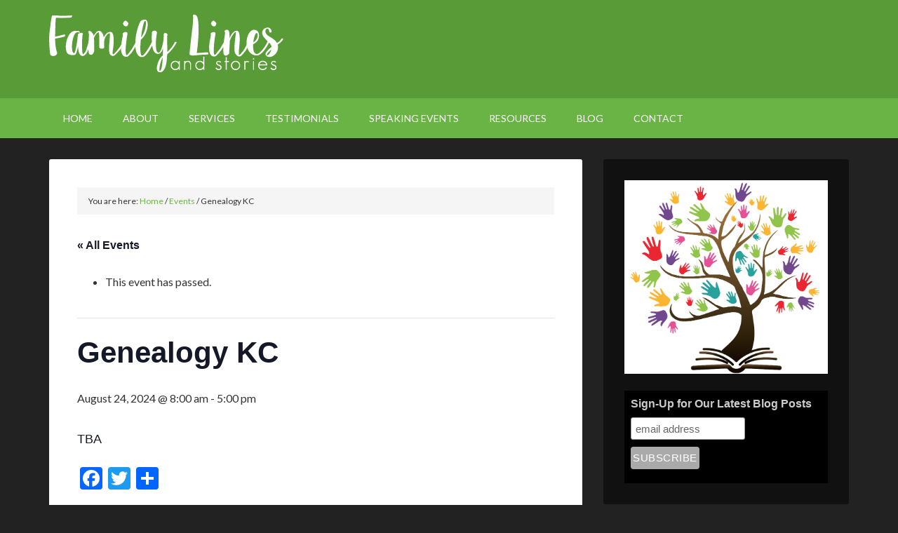

--- FILE ---
content_type: text/html; charset=utf-8
request_url: https://www.google.com/recaptcha/api2/anchor?ar=1&k=6LeR-RkUAAAAAEX1VpGoFGBp7xqByJ5PVZvvw5Wm&co=aHR0cHM6Ly93d3cuZmFtaWx5bGluZXNhbmRzdG9yaWVzLmNvbTo0NDM.&hl=en&v=PoyoqOPhxBO7pBk68S4YbpHZ&theme=light&size=normal&anchor-ms=20000&execute-ms=30000&cb=ti8xzv7cf9pc
body_size: 49551
content:
<!DOCTYPE HTML><html dir="ltr" lang="en"><head><meta http-equiv="Content-Type" content="text/html; charset=UTF-8">
<meta http-equiv="X-UA-Compatible" content="IE=edge">
<title>reCAPTCHA</title>
<style type="text/css">
/* cyrillic-ext */
@font-face {
  font-family: 'Roboto';
  font-style: normal;
  font-weight: 400;
  font-stretch: 100%;
  src: url(//fonts.gstatic.com/s/roboto/v48/KFO7CnqEu92Fr1ME7kSn66aGLdTylUAMa3GUBHMdazTgWw.woff2) format('woff2');
  unicode-range: U+0460-052F, U+1C80-1C8A, U+20B4, U+2DE0-2DFF, U+A640-A69F, U+FE2E-FE2F;
}
/* cyrillic */
@font-face {
  font-family: 'Roboto';
  font-style: normal;
  font-weight: 400;
  font-stretch: 100%;
  src: url(//fonts.gstatic.com/s/roboto/v48/KFO7CnqEu92Fr1ME7kSn66aGLdTylUAMa3iUBHMdazTgWw.woff2) format('woff2');
  unicode-range: U+0301, U+0400-045F, U+0490-0491, U+04B0-04B1, U+2116;
}
/* greek-ext */
@font-face {
  font-family: 'Roboto';
  font-style: normal;
  font-weight: 400;
  font-stretch: 100%;
  src: url(//fonts.gstatic.com/s/roboto/v48/KFO7CnqEu92Fr1ME7kSn66aGLdTylUAMa3CUBHMdazTgWw.woff2) format('woff2');
  unicode-range: U+1F00-1FFF;
}
/* greek */
@font-face {
  font-family: 'Roboto';
  font-style: normal;
  font-weight: 400;
  font-stretch: 100%;
  src: url(//fonts.gstatic.com/s/roboto/v48/KFO7CnqEu92Fr1ME7kSn66aGLdTylUAMa3-UBHMdazTgWw.woff2) format('woff2');
  unicode-range: U+0370-0377, U+037A-037F, U+0384-038A, U+038C, U+038E-03A1, U+03A3-03FF;
}
/* math */
@font-face {
  font-family: 'Roboto';
  font-style: normal;
  font-weight: 400;
  font-stretch: 100%;
  src: url(//fonts.gstatic.com/s/roboto/v48/KFO7CnqEu92Fr1ME7kSn66aGLdTylUAMawCUBHMdazTgWw.woff2) format('woff2');
  unicode-range: U+0302-0303, U+0305, U+0307-0308, U+0310, U+0312, U+0315, U+031A, U+0326-0327, U+032C, U+032F-0330, U+0332-0333, U+0338, U+033A, U+0346, U+034D, U+0391-03A1, U+03A3-03A9, U+03B1-03C9, U+03D1, U+03D5-03D6, U+03F0-03F1, U+03F4-03F5, U+2016-2017, U+2034-2038, U+203C, U+2040, U+2043, U+2047, U+2050, U+2057, U+205F, U+2070-2071, U+2074-208E, U+2090-209C, U+20D0-20DC, U+20E1, U+20E5-20EF, U+2100-2112, U+2114-2115, U+2117-2121, U+2123-214F, U+2190, U+2192, U+2194-21AE, U+21B0-21E5, U+21F1-21F2, U+21F4-2211, U+2213-2214, U+2216-22FF, U+2308-230B, U+2310, U+2319, U+231C-2321, U+2336-237A, U+237C, U+2395, U+239B-23B7, U+23D0, U+23DC-23E1, U+2474-2475, U+25AF, U+25B3, U+25B7, U+25BD, U+25C1, U+25CA, U+25CC, U+25FB, U+266D-266F, U+27C0-27FF, U+2900-2AFF, U+2B0E-2B11, U+2B30-2B4C, U+2BFE, U+3030, U+FF5B, U+FF5D, U+1D400-1D7FF, U+1EE00-1EEFF;
}
/* symbols */
@font-face {
  font-family: 'Roboto';
  font-style: normal;
  font-weight: 400;
  font-stretch: 100%;
  src: url(//fonts.gstatic.com/s/roboto/v48/KFO7CnqEu92Fr1ME7kSn66aGLdTylUAMaxKUBHMdazTgWw.woff2) format('woff2');
  unicode-range: U+0001-000C, U+000E-001F, U+007F-009F, U+20DD-20E0, U+20E2-20E4, U+2150-218F, U+2190, U+2192, U+2194-2199, U+21AF, U+21E6-21F0, U+21F3, U+2218-2219, U+2299, U+22C4-22C6, U+2300-243F, U+2440-244A, U+2460-24FF, U+25A0-27BF, U+2800-28FF, U+2921-2922, U+2981, U+29BF, U+29EB, U+2B00-2BFF, U+4DC0-4DFF, U+FFF9-FFFB, U+10140-1018E, U+10190-1019C, U+101A0, U+101D0-101FD, U+102E0-102FB, U+10E60-10E7E, U+1D2C0-1D2D3, U+1D2E0-1D37F, U+1F000-1F0FF, U+1F100-1F1AD, U+1F1E6-1F1FF, U+1F30D-1F30F, U+1F315, U+1F31C, U+1F31E, U+1F320-1F32C, U+1F336, U+1F378, U+1F37D, U+1F382, U+1F393-1F39F, U+1F3A7-1F3A8, U+1F3AC-1F3AF, U+1F3C2, U+1F3C4-1F3C6, U+1F3CA-1F3CE, U+1F3D4-1F3E0, U+1F3ED, U+1F3F1-1F3F3, U+1F3F5-1F3F7, U+1F408, U+1F415, U+1F41F, U+1F426, U+1F43F, U+1F441-1F442, U+1F444, U+1F446-1F449, U+1F44C-1F44E, U+1F453, U+1F46A, U+1F47D, U+1F4A3, U+1F4B0, U+1F4B3, U+1F4B9, U+1F4BB, U+1F4BF, U+1F4C8-1F4CB, U+1F4D6, U+1F4DA, U+1F4DF, U+1F4E3-1F4E6, U+1F4EA-1F4ED, U+1F4F7, U+1F4F9-1F4FB, U+1F4FD-1F4FE, U+1F503, U+1F507-1F50B, U+1F50D, U+1F512-1F513, U+1F53E-1F54A, U+1F54F-1F5FA, U+1F610, U+1F650-1F67F, U+1F687, U+1F68D, U+1F691, U+1F694, U+1F698, U+1F6AD, U+1F6B2, U+1F6B9-1F6BA, U+1F6BC, U+1F6C6-1F6CF, U+1F6D3-1F6D7, U+1F6E0-1F6EA, U+1F6F0-1F6F3, U+1F6F7-1F6FC, U+1F700-1F7FF, U+1F800-1F80B, U+1F810-1F847, U+1F850-1F859, U+1F860-1F887, U+1F890-1F8AD, U+1F8B0-1F8BB, U+1F8C0-1F8C1, U+1F900-1F90B, U+1F93B, U+1F946, U+1F984, U+1F996, U+1F9E9, U+1FA00-1FA6F, U+1FA70-1FA7C, U+1FA80-1FA89, U+1FA8F-1FAC6, U+1FACE-1FADC, U+1FADF-1FAE9, U+1FAF0-1FAF8, U+1FB00-1FBFF;
}
/* vietnamese */
@font-face {
  font-family: 'Roboto';
  font-style: normal;
  font-weight: 400;
  font-stretch: 100%;
  src: url(//fonts.gstatic.com/s/roboto/v48/KFO7CnqEu92Fr1ME7kSn66aGLdTylUAMa3OUBHMdazTgWw.woff2) format('woff2');
  unicode-range: U+0102-0103, U+0110-0111, U+0128-0129, U+0168-0169, U+01A0-01A1, U+01AF-01B0, U+0300-0301, U+0303-0304, U+0308-0309, U+0323, U+0329, U+1EA0-1EF9, U+20AB;
}
/* latin-ext */
@font-face {
  font-family: 'Roboto';
  font-style: normal;
  font-weight: 400;
  font-stretch: 100%;
  src: url(//fonts.gstatic.com/s/roboto/v48/KFO7CnqEu92Fr1ME7kSn66aGLdTylUAMa3KUBHMdazTgWw.woff2) format('woff2');
  unicode-range: U+0100-02BA, U+02BD-02C5, U+02C7-02CC, U+02CE-02D7, U+02DD-02FF, U+0304, U+0308, U+0329, U+1D00-1DBF, U+1E00-1E9F, U+1EF2-1EFF, U+2020, U+20A0-20AB, U+20AD-20C0, U+2113, U+2C60-2C7F, U+A720-A7FF;
}
/* latin */
@font-face {
  font-family: 'Roboto';
  font-style: normal;
  font-weight: 400;
  font-stretch: 100%;
  src: url(//fonts.gstatic.com/s/roboto/v48/KFO7CnqEu92Fr1ME7kSn66aGLdTylUAMa3yUBHMdazQ.woff2) format('woff2');
  unicode-range: U+0000-00FF, U+0131, U+0152-0153, U+02BB-02BC, U+02C6, U+02DA, U+02DC, U+0304, U+0308, U+0329, U+2000-206F, U+20AC, U+2122, U+2191, U+2193, U+2212, U+2215, U+FEFF, U+FFFD;
}
/* cyrillic-ext */
@font-face {
  font-family: 'Roboto';
  font-style: normal;
  font-weight: 500;
  font-stretch: 100%;
  src: url(//fonts.gstatic.com/s/roboto/v48/KFO7CnqEu92Fr1ME7kSn66aGLdTylUAMa3GUBHMdazTgWw.woff2) format('woff2');
  unicode-range: U+0460-052F, U+1C80-1C8A, U+20B4, U+2DE0-2DFF, U+A640-A69F, U+FE2E-FE2F;
}
/* cyrillic */
@font-face {
  font-family: 'Roboto';
  font-style: normal;
  font-weight: 500;
  font-stretch: 100%;
  src: url(//fonts.gstatic.com/s/roboto/v48/KFO7CnqEu92Fr1ME7kSn66aGLdTylUAMa3iUBHMdazTgWw.woff2) format('woff2');
  unicode-range: U+0301, U+0400-045F, U+0490-0491, U+04B0-04B1, U+2116;
}
/* greek-ext */
@font-face {
  font-family: 'Roboto';
  font-style: normal;
  font-weight: 500;
  font-stretch: 100%;
  src: url(//fonts.gstatic.com/s/roboto/v48/KFO7CnqEu92Fr1ME7kSn66aGLdTylUAMa3CUBHMdazTgWw.woff2) format('woff2');
  unicode-range: U+1F00-1FFF;
}
/* greek */
@font-face {
  font-family: 'Roboto';
  font-style: normal;
  font-weight: 500;
  font-stretch: 100%;
  src: url(//fonts.gstatic.com/s/roboto/v48/KFO7CnqEu92Fr1ME7kSn66aGLdTylUAMa3-UBHMdazTgWw.woff2) format('woff2');
  unicode-range: U+0370-0377, U+037A-037F, U+0384-038A, U+038C, U+038E-03A1, U+03A3-03FF;
}
/* math */
@font-face {
  font-family: 'Roboto';
  font-style: normal;
  font-weight: 500;
  font-stretch: 100%;
  src: url(//fonts.gstatic.com/s/roboto/v48/KFO7CnqEu92Fr1ME7kSn66aGLdTylUAMawCUBHMdazTgWw.woff2) format('woff2');
  unicode-range: U+0302-0303, U+0305, U+0307-0308, U+0310, U+0312, U+0315, U+031A, U+0326-0327, U+032C, U+032F-0330, U+0332-0333, U+0338, U+033A, U+0346, U+034D, U+0391-03A1, U+03A3-03A9, U+03B1-03C9, U+03D1, U+03D5-03D6, U+03F0-03F1, U+03F4-03F5, U+2016-2017, U+2034-2038, U+203C, U+2040, U+2043, U+2047, U+2050, U+2057, U+205F, U+2070-2071, U+2074-208E, U+2090-209C, U+20D0-20DC, U+20E1, U+20E5-20EF, U+2100-2112, U+2114-2115, U+2117-2121, U+2123-214F, U+2190, U+2192, U+2194-21AE, U+21B0-21E5, U+21F1-21F2, U+21F4-2211, U+2213-2214, U+2216-22FF, U+2308-230B, U+2310, U+2319, U+231C-2321, U+2336-237A, U+237C, U+2395, U+239B-23B7, U+23D0, U+23DC-23E1, U+2474-2475, U+25AF, U+25B3, U+25B7, U+25BD, U+25C1, U+25CA, U+25CC, U+25FB, U+266D-266F, U+27C0-27FF, U+2900-2AFF, U+2B0E-2B11, U+2B30-2B4C, U+2BFE, U+3030, U+FF5B, U+FF5D, U+1D400-1D7FF, U+1EE00-1EEFF;
}
/* symbols */
@font-face {
  font-family: 'Roboto';
  font-style: normal;
  font-weight: 500;
  font-stretch: 100%;
  src: url(//fonts.gstatic.com/s/roboto/v48/KFO7CnqEu92Fr1ME7kSn66aGLdTylUAMaxKUBHMdazTgWw.woff2) format('woff2');
  unicode-range: U+0001-000C, U+000E-001F, U+007F-009F, U+20DD-20E0, U+20E2-20E4, U+2150-218F, U+2190, U+2192, U+2194-2199, U+21AF, U+21E6-21F0, U+21F3, U+2218-2219, U+2299, U+22C4-22C6, U+2300-243F, U+2440-244A, U+2460-24FF, U+25A0-27BF, U+2800-28FF, U+2921-2922, U+2981, U+29BF, U+29EB, U+2B00-2BFF, U+4DC0-4DFF, U+FFF9-FFFB, U+10140-1018E, U+10190-1019C, U+101A0, U+101D0-101FD, U+102E0-102FB, U+10E60-10E7E, U+1D2C0-1D2D3, U+1D2E0-1D37F, U+1F000-1F0FF, U+1F100-1F1AD, U+1F1E6-1F1FF, U+1F30D-1F30F, U+1F315, U+1F31C, U+1F31E, U+1F320-1F32C, U+1F336, U+1F378, U+1F37D, U+1F382, U+1F393-1F39F, U+1F3A7-1F3A8, U+1F3AC-1F3AF, U+1F3C2, U+1F3C4-1F3C6, U+1F3CA-1F3CE, U+1F3D4-1F3E0, U+1F3ED, U+1F3F1-1F3F3, U+1F3F5-1F3F7, U+1F408, U+1F415, U+1F41F, U+1F426, U+1F43F, U+1F441-1F442, U+1F444, U+1F446-1F449, U+1F44C-1F44E, U+1F453, U+1F46A, U+1F47D, U+1F4A3, U+1F4B0, U+1F4B3, U+1F4B9, U+1F4BB, U+1F4BF, U+1F4C8-1F4CB, U+1F4D6, U+1F4DA, U+1F4DF, U+1F4E3-1F4E6, U+1F4EA-1F4ED, U+1F4F7, U+1F4F9-1F4FB, U+1F4FD-1F4FE, U+1F503, U+1F507-1F50B, U+1F50D, U+1F512-1F513, U+1F53E-1F54A, U+1F54F-1F5FA, U+1F610, U+1F650-1F67F, U+1F687, U+1F68D, U+1F691, U+1F694, U+1F698, U+1F6AD, U+1F6B2, U+1F6B9-1F6BA, U+1F6BC, U+1F6C6-1F6CF, U+1F6D3-1F6D7, U+1F6E0-1F6EA, U+1F6F0-1F6F3, U+1F6F7-1F6FC, U+1F700-1F7FF, U+1F800-1F80B, U+1F810-1F847, U+1F850-1F859, U+1F860-1F887, U+1F890-1F8AD, U+1F8B0-1F8BB, U+1F8C0-1F8C1, U+1F900-1F90B, U+1F93B, U+1F946, U+1F984, U+1F996, U+1F9E9, U+1FA00-1FA6F, U+1FA70-1FA7C, U+1FA80-1FA89, U+1FA8F-1FAC6, U+1FACE-1FADC, U+1FADF-1FAE9, U+1FAF0-1FAF8, U+1FB00-1FBFF;
}
/* vietnamese */
@font-face {
  font-family: 'Roboto';
  font-style: normal;
  font-weight: 500;
  font-stretch: 100%;
  src: url(//fonts.gstatic.com/s/roboto/v48/KFO7CnqEu92Fr1ME7kSn66aGLdTylUAMa3OUBHMdazTgWw.woff2) format('woff2');
  unicode-range: U+0102-0103, U+0110-0111, U+0128-0129, U+0168-0169, U+01A0-01A1, U+01AF-01B0, U+0300-0301, U+0303-0304, U+0308-0309, U+0323, U+0329, U+1EA0-1EF9, U+20AB;
}
/* latin-ext */
@font-face {
  font-family: 'Roboto';
  font-style: normal;
  font-weight: 500;
  font-stretch: 100%;
  src: url(//fonts.gstatic.com/s/roboto/v48/KFO7CnqEu92Fr1ME7kSn66aGLdTylUAMa3KUBHMdazTgWw.woff2) format('woff2');
  unicode-range: U+0100-02BA, U+02BD-02C5, U+02C7-02CC, U+02CE-02D7, U+02DD-02FF, U+0304, U+0308, U+0329, U+1D00-1DBF, U+1E00-1E9F, U+1EF2-1EFF, U+2020, U+20A0-20AB, U+20AD-20C0, U+2113, U+2C60-2C7F, U+A720-A7FF;
}
/* latin */
@font-face {
  font-family: 'Roboto';
  font-style: normal;
  font-weight: 500;
  font-stretch: 100%;
  src: url(//fonts.gstatic.com/s/roboto/v48/KFO7CnqEu92Fr1ME7kSn66aGLdTylUAMa3yUBHMdazQ.woff2) format('woff2');
  unicode-range: U+0000-00FF, U+0131, U+0152-0153, U+02BB-02BC, U+02C6, U+02DA, U+02DC, U+0304, U+0308, U+0329, U+2000-206F, U+20AC, U+2122, U+2191, U+2193, U+2212, U+2215, U+FEFF, U+FFFD;
}
/* cyrillic-ext */
@font-face {
  font-family: 'Roboto';
  font-style: normal;
  font-weight: 900;
  font-stretch: 100%;
  src: url(//fonts.gstatic.com/s/roboto/v48/KFO7CnqEu92Fr1ME7kSn66aGLdTylUAMa3GUBHMdazTgWw.woff2) format('woff2');
  unicode-range: U+0460-052F, U+1C80-1C8A, U+20B4, U+2DE0-2DFF, U+A640-A69F, U+FE2E-FE2F;
}
/* cyrillic */
@font-face {
  font-family: 'Roboto';
  font-style: normal;
  font-weight: 900;
  font-stretch: 100%;
  src: url(//fonts.gstatic.com/s/roboto/v48/KFO7CnqEu92Fr1ME7kSn66aGLdTylUAMa3iUBHMdazTgWw.woff2) format('woff2');
  unicode-range: U+0301, U+0400-045F, U+0490-0491, U+04B0-04B1, U+2116;
}
/* greek-ext */
@font-face {
  font-family: 'Roboto';
  font-style: normal;
  font-weight: 900;
  font-stretch: 100%;
  src: url(//fonts.gstatic.com/s/roboto/v48/KFO7CnqEu92Fr1ME7kSn66aGLdTylUAMa3CUBHMdazTgWw.woff2) format('woff2');
  unicode-range: U+1F00-1FFF;
}
/* greek */
@font-face {
  font-family: 'Roboto';
  font-style: normal;
  font-weight: 900;
  font-stretch: 100%;
  src: url(//fonts.gstatic.com/s/roboto/v48/KFO7CnqEu92Fr1ME7kSn66aGLdTylUAMa3-UBHMdazTgWw.woff2) format('woff2');
  unicode-range: U+0370-0377, U+037A-037F, U+0384-038A, U+038C, U+038E-03A1, U+03A3-03FF;
}
/* math */
@font-face {
  font-family: 'Roboto';
  font-style: normal;
  font-weight: 900;
  font-stretch: 100%;
  src: url(//fonts.gstatic.com/s/roboto/v48/KFO7CnqEu92Fr1ME7kSn66aGLdTylUAMawCUBHMdazTgWw.woff2) format('woff2');
  unicode-range: U+0302-0303, U+0305, U+0307-0308, U+0310, U+0312, U+0315, U+031A, U+0326-0327, U+032C, U+032F-0330, U+0332-0333, U+0338, U+033A, U+0346, U+034D, U+0391-03A1, U+03A3-03A9, U+03B1-03C9, U+03D1, U+03D5-03D6, U+03F0-03F1, U+03F4-03F5, U+2016-2017, U+2034-2038, U+203C, U+2040, U+2043, U+2047, U+2050, U+2057, U+205F, U+2070-2071, U+2074-208E, U+2090-209C, U+20D0-20DC, U+20E1, U+20E5-20EF, U+2100-2112, U+2114-2115, U+2117-2121, U+2123-214F, U+2190, U+2192, U+2194-21AE, U+21B0-21E5, U+21F1-21F2, U+21F4-2211, U+2213-2214, U+2216-22FF, U+2308-230B, U+2310, U+2319, U+231C-2321, U+2336-237A, U+237C, U+2395, U+239B-23B7, U+23D0, U+23DC-23E1, U+2474-2475, U+25AF, U+25B3, U+25B7, U+25BD, U+25C1, U+25CA, U+25CC, U+25FB, U+266D-266F, U+27C0-27FF, U+2900-2AFF, U+2B0E-2B11, U+2B30-2B4C, U+2BFE, U+3030, U+FF5B, U+FF5D, U+1D400-1D7FF, U+1EE00-1EEFF;
}
/* symbols */
@font-face {
  font-family: 'Roboto';
  font-style: normal;
  font-weight: 900;
  font-stretch: 100%;
  src: url(//fonts.gstatic.com/s/roboto/v48/KFO7CnqEu92Fr1ME7kSn66aGLdTylUAMaxKUBHMdazTgWw.woff2) format('woff2');
  unicode-range: U+0001-000C, U+000E-001F, U+007F-009F, U+20DD-20E0, U+20E2-20E4, U+2150-218F, U+2190, U+2192, U+2194-2199, U+21AF, U+21E6-21F0, U+21F3, U+2218-2219, U+2299, U+22C4-22C6, U+2300-243F, U+2440-244A, U+2460-24FF, U+25A0-27BF, U+2800-28FF, U+2921-2922, U+2981, U+29BF, U+29EB, U+2B00-2BFF, U+4DC0-4DFF, U+FFF9-FFFB, U+10140-1018E, U+10190-1019C, U+101A0, U+101D0-101FD, U+102E0-102FB, U+10E60-10E7E, U+1D2C0-1D2D3, U+1D2E0-1D37F, U+1F000-1F0FF, U+1F100-1F1AD, U+1F1E6-1F1FF, U+1F30D-1F30F, U+1F315, U+1F31C, U+1F31E, U+1F320-1F32C, U+1F336, U+1F378, U+1F37D, U+1F382, U+1F393-1F39F, U+1F3A7-1F3A8, U+1F3AC-1F3AF, U+1F3C2, U+1F3C4-1F3C6, U+1F3CA-1F3CE, U+1F3D4-1F3E0, U+1F3ED, U+1F3F1-1F3F3, U+1F3F5-1F3F7, U+1F408, U+1F415, U+1F41F, U+1F426, U+1F43F, U+1F441-1F442, U+1F444, U+1F446-1F449, U+1F44C-1F44E, U+1F453, U+1F46A, U+1F47D, U+1F4A3, U+1F4B0, U+1F4B3, U+1F4B9, U+1F4BB, U+1F4BF, U+1F4C8-1F4CB, U+1F4D6, U+1F4DA, U+1F4DF, U+1F4E3-1F4E6, U+1F4EA-1F4ED, U+1F4F7, U+1F4F9-1F4FB, U+1F4FD-1F4FE, U+1F503, U+1F507-1F50B, U+1F50D, U+1F512-1F513, U+1F53E-1F54A, U+1F54F-1F5FA, U+1F610, U+1F650-1F67F, U+1F687, U+1F68D, U+1F691, U+1F694, U+1F698, U+1F6AD, U+1F6B2, U+1F6B9-1F6BA, U+1F6BC, U+1F6C6-1F6CF, U+1F6D3-1F6D7, U+1F6E0-1F6EA, U+1F6F0-1F6F3, U+1F6F7-1F6FC, U+1F700-1F7FF, U+1F800-1F80B, U+1F810-1F847, U+1F850-1F859, U+1F860-1F887, U+1F890-1F8AD, U+1F8B0-1F8BB, U+1F8C0-1F8C1, U+1F900-1F90B, U+1F93B, U+1F946, U+1F984, U+1F996, U+1F9E9, U+1FA00-1FA6F, U+1FA70-1FA7C, U+1FA80-1FA89, U+1FA8F-1FAC6, U+1FACE-1FADC, U+1FADF-1FAE9, U+1FAF0-1FAF8, U+1FB00-1FBFF;
}
/* vietnamese */
@font-face {
  font-family: 'Roboto';
  font-style: normal;
  font-weight: 900;
  font-stretch: 100%;
  src: url(//fonts.gstatic.com/s/roboto/v48/KFO7CnqEu92Fr1ME7kSn66aGLdTylUAMa3OUBHMdazTgWw.woff2) format('woff2');
  unicode-range: U+0102-0103, U+0110-0111, U+0128-0129, U+0168-0169, U+01A0-01A1, U+01AF-01B0, U+0300-0301, U+0303-0304, U+0308-0309, U+0323, U+0329, U+1EA0-1EF9, U+20AB;
}
/* latin-ext */
@font-face {
  font-family: 'Roboto';
  font-style: normal;
  font-weight: 900;
  font-stretch: 100%;
  src: url(//fonts.gstatic.com/s/roboto/v48/KFO7CnqEu92Fr1ME7kSn66aGLdTylUAMa3KUBHMdazTgWw.woff2) format('woff2');
  unicode-range: U+0100-02BA, U+02BD-02C5, U+02C7-02CC, U+02CE-02D7, U+02DD-02FF, U+0304, U+0308, U+0329, U+1D00-1DBF, U+1E00-1E9F, U+1EF2-1EFF, U+2020, U+20A0-20AB, U+20AD-20C0, U+2113, U+2C60-2C7F, U+A720-A7FF;
}
/* latin */
@font-face {
  font-family: 'Roboto';
  font-style: normal;
  font-weight: 900;
  font-stretch: 100%;
  src: url(//fonts.gstatic.com/s/roboto/v48/KFO7CnqEu92Fr1ME7kSn66aGLdTylUAMa3yUBHMdazQ.woff2) format('woff2');
  unicode-range: U+0000-00FF, U+0131, U+0152-0153, U+02BB-02BC, U+02C6, U+02DA, U+02DC, U+0304, U+0308, U+0329, U+2000-206F, U+20AC, U+2122, U+2191, U+2193, U+2212, U+2215, U+FEFF, U+FFFD;
}

</style>
<link rel="stylesheet" type="text/css" href="https://www.gstatic.com/recaptcha/releases/PoyoqOPhxBO7pBk68S4YbpHZ/styles__ltr.css">
<script nonce="sRhvesZ8jPLSHtnhIQN3ig" type="text/javascript">window['__recaptcha_api'] = 'https://www.google.com/recaptcha/api2/';</script>
<script type="text/javascript" src="https://www.gstatic.com/recaptcha/releases/PoyoqOPhxBO7pBk68S4YbpHZ/recaptcha__en.js" nonce="sRhvesZ8jPLSHtnhIQN3ig">
      
    </script></head>
<body><div id="rc-anchor-alert" class="rc-anchor-alert"></div>
<input type="hidden" id="recaptcha-token" value="[base64]">
<script type="text/javascript" nonce="sRhvesZ8jPLSHtnhIQN3ig">
      recaptcha.anchor.Main.init("[\x22ainput\x22,[\x22bgdata\x22,\x22\x22,\[base64]/[base64]/[base64]/[base64]/[base64]/[base64]/KGcoTywyNTMsTy5PKSxVRyhPLEMpKTpnKE8sMjUzLEMpLE8pKSxsKSksTykpfSxieT1mdW5jdGlvbihDLE8sdSxsKXtmb3IobD0odT1SKEMpLDApO08+MDtPLS0pbD1sPDw4fFooQyk7ZyhDLHUsbCl9LFVHPWZ1bmN0aW9uKEMsTyl7Qy5pLmxlbmd0aD4xMDQ/[base64]/[base64]/[base64]/[base64]/[base64]/[base64]/[base64]\\u003d\x22,\[base64]\\u003d\x22,\x22dn7DrkVzw7nDmQQVwoY1K2fDjCNvw70qCAnDsS3DuGPCiF9zMlA4BsOpw5x2HMKFKSzDucOFwp7DlcOrTsOMXcKZwrfDjjTDncOMS3ocw6/[base64]/[base64]/CiMOCXSszd8OUXsOIwqvDr8OmPCjDu8KGw5Qbw6QwSxvDkMKQbSTCoHJAw6PCrsKwfcKtwrrCg08tw6bDkcKWIsOXMsOIwpYTNGnCoikrZ0p8woDCvRIdPsKQw4TChCbDgMOowqwqHw/CjH/Ci8ODwqhuAlB2wpcwdmTCuB/CjcOJTSsSwprDvhgHf0EIV3giSx3DgSFtw64Lw6pNCsKiw4h4TMOVQsKtwrBPw44nXTF4w6zDi3x+w4VUA8Odw5UFwpfDg17CgAkad8OPw7ZSwrJyTsKnwq/DsijDkwTDgMKyw7/DvVhlXThkwqnDtxcEw5/CgRnCo2/CikMuwoxAdcKvw7Q/wpNkw6wkEsKYw53ChMKew456SE7DucOYPyMJO8KbWcOaOh/DpsO2A8KTBh5xYcKeSGTCgMOWw5PDncO2IgrDrsOrw4LDocKOPR8wwpfCu0XCvnwvw48sBsK3w7sHwocWUsK2wrHChgbCqwQ9wonCiMKhAiLDusO/[base64]/wrEswq9Dw5zDnlvChMKPMiHCgTh0f8OMTRrDrgEmTsOow5d7NlNIfMOzw4xkGsKMA8OzEEJUJkHCosOGPcKdZGjCm8OuKQDCpTTDrB0sw5bDsF8WQsO9wovDiEUCRCAqw5/[base64]/Cmh1AwpbDnTtnCR/DusKeXwJuw4oTYcKZNl7CnBQtIcOqw5BRw6fDusK7MyLDv8Klwr5cIMOndnPDkRIswq5cw71QMjYYwozDtcOVw6kUGk1aFhHCp8KZI8KFUcOEwrVBHR8twrREw47Cnk0Gw7vDrsKAKMKJE8KtBsK+dGjCrVw9dlrDmsKGwos7NMORw6bDtMKHQnPCiijDqMOLDsK/wqg0wpzCsMO/wrHDg8KNXcOhw6rCo0UZSMO3wq/Co8OVFHPDokoBP8OhPWBIw6nDlsKKc1LDqmgNVsOjw6ddR2NhVCzDj8Oqw5VnHcK/[base64]/[base64]/Cih3DsV7DtkvDocKAwr/Cg0DDnsKIwqrDtmbDh8ONw7LCrgsBw6Iaw4hCw485WHgnC8Kgw5UBwoLCjcO+wrvDo8KGcRTCpsKRXj0dc8KUKsO4fsK0w71aOMK1wrk8JyTDk8KmwofCiGl/wqrDsgLDlSrCmxovEHJdwqTCnkfCosKvecOdwrgoIsKEH8O/[base64]/[base64]/wpXDvVVgZmZQw4ccAcKNw7gzDBHDphfCjcOPw53Dl8KVw7LCs8KablfDgcK/wrPCknvCpcO8ByvDocK5wrTCk1rCqwpSwo8jw6fCssOqRFYec2nCo8KBwqPCmcOsDsOJbcKjd8KFJMKYS8OZWwLDpS9yEcO2wp/DvMOTw73Cg2YpbsOOwrDDtsKmTHMbw5HDmsOgIgTCnywHSAnCkxU7dsOoVh/Dn1Ukcn3Co8KVB2/CkEBOwqh9G8K+e8K9wovCosONwqdNw67CjRDCpcOgwqXCnVd2w4LCgMKuwoZHwr96AcOWw5MPHcO5U2Apw5HDhMKww6pywqVnwrbCu8KabcOBFsONG8K8M8KCw5gpFzfDrW3Ds8OMwrM4VcOsb8OOFQjDjMOpwrVpwprDgAHDlyzDkcKTwo0Gw75WQcKRwp/CjsOkCcKkSsORwpPDkHNfw6MWVSFhw6kQwro1w6grZjpBwpTChg0BW8OUwoZGw5fDngXCtSJudXvDiVbClMOQwo1cworCmjPDjcOWwo/CtMO5SQ9zwqjDucOfUsOYw4bDmhrCuHPCk8KLwovDssKMPj7Dr3zCg27DvMK/FsOfTRlAXXFKwpLCvxUcw7nDtsO9PsOkw4TDlxRRwrlfLsKywoIIYToKH3HDuSXCmh5IaMOzwrVYQcO2wpNwdSbCijM2w4LDv8KuBMKxSMOTDcOXwoLCicKPw45iwrxuT8OfdxXDhWMuw5/DhjXCqC9Rw54hMsOcwpd+wqnDnsO7w6R3XgVMwpnCpMOYYVDCl8KWZ8Khw7gkw7oyJ8OdI8OXCcKCw4AQUMOGDhHCjl0NZlg9w5bDizgAw6DDkcKBbsKtUcOuwq3DssOeGn3DicOLBX5zw7XDtsOuFcKpIW3DqMK7Bi/CrcKxwpx5wohGwqrDgsKDclJbAMOacHrCgElkXsKZMlTDsMOVwrJROAPCqkXCpyTCtjbDs3QEwoxCwo/Cj17CvxBjTMOcZx4CwrnCosKGC0nDnBDCjsOKw7ItwoYUwrAmUQnCvBTCv8KBw6BQwpU/U1kNw6I2NcOpYcONQcORw7Myw57DuXIcwonDl8OyTQ7CssO1w7FCwrPDjcKeKcKbdmHCjB/DhDHCo23CmyTDn0kVwr9EwpnCpsOqw40zw7YhP8OhVD1iwr3DssKswqTCrkRzw6wnw5rCtsOew4t5U3jCtcOOC8Oaw71/[base64]/RsKAMRHDkXlMw40eZMOTMcOaw41NOzlOQcK+V1PDixchdRbCu2PCiilrSsODw7vClsKcdC5JwqEgwrdqw7NNXDIzwrEswqDClD3DjMKFYkRyP8OGISIKw598IGcjUxVAbFhaPsKPFMO7NcOJLD/ClDLDsHt9wqIjVBMOw6zCq8OUwojCjMOvfljCqRNOwrQkw6AVW8KsbnPDikEzVMO+LMKNw5TDn8ObUl1hYcOELmUjw4vCtGMZAUpvWXVOY2kwWsK/b8OWwpoJNcKQPcOAH8OyA8O4E8ObC8KYN8OAw65TwoopR8O1w4BwZgMYOXl5OMK+Qh5ISXNowoLDr8ONw6RKw6Jkw4YcwplZDVRMS3fCl8KRw65hH0HDtMODBsK5w6jDosKrS8OhWkDCjX/Cnw0SwoLCv8O0XS/Cr8O+asKbwoA0w6bDlSEJwpdPJnhUw7nDj0rCjsOsN8O2w4HCjMOPwrTCpjPDrMKFcMOWwp4rw7rDmsOQwovCgsKgUMKxf2FYZ8KMBg7Dgz3DpMKgG8OqwprDlMOKNyMbwoPDiMOlwqoGwr3ChV3DicO5w6/DsMOXw7zCh8OYw4FwMXxaMC/DsW40w4oJwowfJA1fM3TDl8OCwoDDpizDrcOFEyXDhhDCv8OkdMKqVWzCk8OkM8KOwr1pL15gOMK4wrNtw5nChztqwoHCl8K+LcOJwogBw4A7LMOCESHCksK6OMKjZi5sw4/[base64]/CgVNIMcOBw4ExYMK3w7NCdyR4wotaw5TDlWN9fMOqw6bDsMOZJMKAw4Ruw4JIwo5ww7JWeSVMwq/CjcOqSQvCrBJAfMKqFsO9FsKXw7YpKD/Dn8Otw6zDrcKlw6zCq2XDrz7Dgw/Cp3TCmkXDmsKPwpPDhDnCuiU9Q8KtwoTCh0DCo0nDs2w/w441w6LDrcK2wpHCsB0OWcO8w6nCjsKMUcOuwqrDkcKgw6LCnxxzw492wo9pw7V+wqbCrndAw5R0GXDDosOECx3DnF3DocOzOcOLw5dzw5EYJ8OGwqrDtsOkD1DDpycYHnTDpDlcwrsnw4/Dkm4DOX7ChXY6JMKkUUBqw4JbGCAtwo/DrsKtWVB6woYJwp4Xwrt1McOPXcKEw4HCpMKdwqTCj8Omw79RwpjChSxPw6PDnn3CosKFBwzClSzDlMOnNcOKDyocwo4gwptRAUPCjANqwqhIw75rIlMMVsOFA8OQDsK7GcO+wqZJw77CksO4L0TCkGdgwokSTcKLw57DmkJLemnDoD/DvFlJw7DCty4gRcOLOSTCrF/CpH56WzXDq8Olw6pafcKbNsKlwqpbwpsRwq0cVGQ0wovDnMKlwrXCt0NLwrjDnQsTETNdOsOZwqXCt2TCoxMPwqjDpjkDRnwGKsOpDW3Dk8KNwrzDsMKFZnrDoTB0SsKMwo85aUXCtcKxwohQJUkDVMO0w4LDhy/[base64]/wpQVamsCMsORw6bCmzx1wqbDjMKAw7PDoMOiG0F6esKLwq7CmsOTRWXCp8Onw7DCvAvCmMOpwofClMKGwp5lEDjCm8Kif8OrDTTCucOZw4TCuzUAw4TDgnBzw5nCtRkxwp3DocKwwq9zw4k6wq3Dh8KYcsOhwoTDvBRpw41qwox8w4zDksKVw5IQw7dqCcO4GR/DtV3DtsO2wqZmw4MGw4Blw6QzL1toUsKwRcKew4AaGHjDhRfChcOjQ3UVJsKQFyt+w7sLwqbCisO4wpXDjsKIJMKpKcOMa37CmsKNMcKNwq/CmMOAHMKowpnChV3CpHnDsz3Cty0JAsOvH8OBJxXDp8KpGAAtw5zCsxDCkEc4w5jCvcK4wpN9woPCpsKkAMKxOcKSLsOBwosWPQfCv3oadD7CksKhKDkbWMKbwqM7wqEDY8OEwoZxw4tawpR3e8OFZsKqw71JCCNaw4wwwoTDrMO7PMOYaz/DqcKWw7cgw5fDq8KtYcOkw5zDo8OBwr4uw4nCq8O/[base64]/CnBXDhzbCisKQwrDDvMOoVxZrMHjDn1s1VGJ/[base64]/DhgsbwrZNw7shwqNEw61EwrE3FcK9w6/DuhDCnMKnJMKOP8OFwrnClzImZD8xSsODw6LCq8O+OcKjw6VMwp0nKyZYwqLCrl4Cw5fDlwBOw5/Dh1kRw7E+w7DCjCFywpdDw4TCkcKENFTDswNbRcOAFMKNwqLCssOOcTwDK8Khw5bCgyHDgMOOw5TDtsOuJ8KyEwAZTDtQw6bDvChEw4nDq8OVwp4/woA7wp7CgBvDhcO3YMKjwo9mVWNbVcOQwptUw6PCssOew5FaEMOrRsKjTGvCscKtw7rDsFTCu8KLTcKoIMKBKhpRej1QwqNMw7QVw5rDmRzDsjQkNMKvcDrDvCwSX8Ofwr7CgkJ9w7TCjx1DGBXCgA/[base64]/c8Kjw6vDq0fCphjCssOxMMKuLRzCrQdFN8Oawp9nBsOywoURHsKXw6RzwoRvPsObwoLDn8KvfBcjwqfDiMKMJxHDkVXCqsOsPj7CgBAXITJdwrzCjmXDshHDmxUtcn/DoT7CmmFWQDEww4zDiMOWe1zDpR9WUjhic8Kmwo/CqVJ5w7N1w7MJw7Ujwr3CpcKra3DDp8ObwphpwpbDkWJXw41vMg8+a2PDuWLDo1cSw50FYMO0DCciw4TCocO3woDCuCk3B8Oew6l7T0MLwrXCucK2wqLDg8OAw57CgMOJw57DvcK+CmN1wpLCsjVmfRTDosOAM8O4w5fDjcOlw51jw6LCmcKYwprCqcKoBmLCoyl6w5/CtVjCp0DDlsOXw7wXSMKqS8KdK2bCuwoRw5bCjsORwr05w4fDv8KRw5rDkl8PN8OswqLCisKQw7VSXcOAc0LCjcO8A3/DlcOMW8K2WFdScVF9w6gRd2V+TMOPbMKTw7PCrcKHw7YQTMKZYcKYEm1de8ORw7DDswXCjADCnlTChkxCIMKPQMO8w5ZWw4MEw6M2NivCt8O9UjPDnsO3bcKCw5ISw6B/XMOTw4fDtMOBw5HDjB/DnMORw4TCs8KYL2fCnEBqfMOJwp3Dm8K6wpF7DyYqLwHCvxFuwpLDkxwgw4/CssO0w73Cv8OlwpvDlU/DkMOrw7DDojPCsl7Cj8KGLwxQwqp4TGvDuMOWw4jCskDDoVXDo8O6Gw1FwoBMw50xWh0Na0QjcjhFBMKhAMKiN8Kgwo/DpBbCnsOJw6QEXBNpGwfDims+w4zDsMOaw7bDqCp2wqDDiHN+w7TCrV0ow58DN8KCwpEpY8K8w59uHBQHw4rCp0h0KDQ0ZMKwwrdYZCw9YcKvZB7DpsKBOH3ClsKDPMOhKFXDhsKIw4tzGMKew6xIwq/[base64]/[base64]/ChDUkwqI7w7o3GsOjwqPDlMOCwr/CvMKlUW4IwqbCpcKlcDbDvMOEw48Nw4XDocKZw4t4a0rDksKWJg/[base64]/wqxuOnFneMKmMcOQw6s0wrlGe8KWwpEYbgVDw49pcsK0wq0sw7HCt0J9QDnDv8OJwonCtsO7IxbCisOmwpkXwrsrwqB4OcO8cFdiecOzNMKzWMOqEwvDrVsVw6DCgmoxw6Ywwq9fw73Dp0wYGMKkwqrDinJnw4TDmV/DjsK3OEDChMOQL3kiXx0qX8K8wpvDsCDCv8O0w5zCoWfDm8O3F3HDpxMWwqtAw7BzworCocKTwp0oI8KIRDLCgzHCoSbDghDDnX4Ew4DDksOXOSIWw7QxY8O0woYLfcOuGGl4TcOTG8OaX8OQwq/CgWHDtG8xFcO8FhbCvMKgwpfDoWhFwrdgEMKmMsOCw7rDohVzw4/DkSpWw7TCjcKBwq/DuMKgwp7CgFHDqS9Zw5XDjD7CvcKUIU0ew4/DpsKoI3bCl8KIw5odD33DrmHCpcKGwqzCjUx/wq3CtkDCksOhw5ZWwpkYw7LDsyUBHsKVw4DDkWcoJMOAbcKpOUDCmcOzYhnCnMK+wrMSwoMSF0DCnMKlwod+ScOtwoI+esKJbcOKNsOkBRFGwoALw4QZw5PDp1zCqiLCgsOlw4jCpMK/EcOUwrPCtDDDhsO2VcOyenQfCQkhPMKbwqPCgj8Jw6fCtXrCrQzDnihxwqHCs8Kqw6prF2Ytw5XCjFzDk8KVBkkxw7BcZsKew6Fpwr9/[base64]/CmV/[base64]/DvsOjw6FUwqZLw4Flw7AewqjDoMOXwqLCu8OOD8Kqw5JRw6XCkwwlIMOWLsKBwqHDqsKOwqHDssObZ8Odw5bChDQIwp96wpIXVgDDq1LDtjBOXBsrw7teN8O5HMKxw5UWUcK/IcKJOQwXw7LDssKdw6PDgF3CvhbDlHB8w49RwoBpwqvCjC8mwrXCszkKKsK2wpVRwpPCl8K9w4MXwo8lK8K3X1LDjGFXIMKPHT08wonCl8OhfMKMPn0uw4dwTcK6EcK1w4lDw4XCrsO+cyUNw6o8wpfCuQ/ChsKmU8OkHmXDgMO7wphbw503w4fDrUnDpWJPw4E1CCLDtB4PAsOowoXDvVoxw4LClcOBYm0iw6fCmcOIw5jDtsOqaQUSwrtUwpzCpxZgTB/DhRLDp8O5wqzCkkVMHcKmX8KQwrfDjHLCvF/CgcKvBnAtw7BuO13Dg8OTesO4w7bDsFzCnsO7w7UucAJ/w5rCvMKlwrEhwoDColbDuBjChHArw5LDvMKjwozDocK0w5XCiggkw5Q3WcK4K1PCvj7DvE0GwpkaLXUDOcKXwqhMGhEAPCHCgCDDn8KWB8KaRFjCgAYgw49Gw6LCvmVtw5wAVyDChMKawrVpw7fCusOCSV0fwoTDgsKgw6xSDsO1w7V5w6DDmMKPwr46w5YJw6/Dm8OMK1/Dgx/CssOFbkRXwr94Dm7DmsKYBsKLw65Lw75tw6DDqcKdw7lWwofCi8Obwq3CoWl/CS3CusKOw7HDiEBhw75RwojCj0VYwrjCuUrDiMKSw4Jaw5nDn8OAwr0gfsOlRcOZwqvDosO3woVyTFgawoZDw4PCjinCixoTTGc5FmzCocKqC8K7wqRaFMOHTcKcFzNNWMOlLRUlwpZJw7MlTsK/[base64]/Cl8Ouw5dDw53Cii9CFlHCocOqwqp4MFwnwoBfw7AUR8KZwp7CsXoIwrg2AwzDksKGw5JKw7vDusKiXsKHbylHMgd7V8KQwqvDlsK3XThow7k5w77DjcOrw50Pwq/DrWcGw6vCq3/[base64]/w77CqcO1w4YxUXPDpXkxK0I4w4Y0w71GwrXClm/DuGQCLCXDqcO8fAbCoRbDrcKXMBXCisKfw6vCvsK9I0IsD01xLMK7w6AQCjHCrVBqwpDDoWlUw7kvwqHDiMOUf8Ogwp7DtcKnX1LDn8OkXMOPwqRkwrXDncKBFWfDnGQdw4HDjU0CTcKXfUZ2w7vCmsOTw4nDtMKGG23CgTF/dsOXJcK0N8Oew7JvWCvCusOZwqfDusO+wr7DiMOSw7ctT8Kqw5bDkcKpfjXCuMOWWsOzw6ImwoDDp8Odw7clIcOSHsK/woIhw6vCucKAaFDDhMKRw4DDlXs9woExQcKUwooyRi7CnMOJKFpPwpPCvQJhwrfDnVHCmQ3DkQPCvTwwwo/DtcKHwp3CmsOFwrwJHMOPTsOrY8KnI0HDt8KxBTRHwrHChld/wq9AERkKLxErw7zChsOmwoHDu8K2wo1iw5gQPR8awq5dWCXCvcO7w5TDgsKww7jDhAnDq1krw5zCvMOgXcOIflDDmlfDhGzCosK4S10uS2jCi37DrsK0wpFGSSFWw5nDsiFKNVjDsk/DkwkhbxTCvMKST8OVQChZwqtASsOpwqBvDUwgSMK0w4zCj8K7VxF+w6bCp8O1J15WTsK+WcKWeSnCgDRwwoPDusOYwowLMFXDrsKHCMOTLUTCuXzDl8KOXE1oNx/CrMK7woAkwp4EJsKMU8OIw7zCnMOvP05HwqNwT8ONBcKSw7jCp3l2DMKywoAyKwcBVsOfw6vCqlLDpsOkw4nDq8K1w5bCg8KqMsKYSTggVk/[base64]/[base64]/[base64]/SMKTADbCkcKHG8KFRg7CpsO+wq5PI8O9V8OzwqAwY8KNU8Kvw6Jtw7N7wq/[base64]/DsB5/cMOZw4NBwoY/w4zDmF3DtcKvJcKIQsOWAMOewqV+wqMPXjgAbUgmwro0w6JCw6Q5MQ/CkcKVcMOgw7ZqwojCkMKbw5zCtXgVwpPCgMKzPsKbwo/CusOtMk/Cl3jDlMKcwrzDrMK6UMOXOQTDqcKlwozDuiDCn8OtFSHCvMKzUHk8w6Mcw5HDjSrDkUvDjMK/w5hEWnnDqkrCrsKGeMO9CMOzbcOFP3LDpWwxwpRbY8KfOEdzIQxlwpTDgcKDLnLCnMOQw7XDlcKXa38nSGvDrcOhXcKbeQUAImNGwpjDgjxPw7HCoMO0Pxcqw6zCu8KjwoRDw4IAw4XCpB9qw4ohJzEMw4bDp8KDwpHCr0jDsyltSMK/HsORwobDh8Otw58RQmNvWlwKFMOfFMKENcOMV1LCjsKHOsOlLMOCw4XDlSLDgh5sSWgWw6vDmcODPw/Ci8KFDk7Cq8K9Sx7DogjDhS3CqTjCvMKow6cBw6TCnXZMXELDk8OoUsKgwrtOW03CqcOrEzU3wpEiARAXDGEew6bCpMOEwqZcwpnCl8OlOcOBRsKCDCnDucKdCcOvOsK+w7pQWi/Cq8OeFsO1JsKuwophDDJewpvCrVNpN8KWwrTDsMKrw4tqw7fCvDR6Hj4UccKuJsKewrkKwoFTccOtY1dqwrTCt2nDtSDCicK+w6rCssKbwrMCwp5COsO3w5nCm8KFBG/CsTRbwozDu1Fbwqc+UMOuCMOiJh8Uw6V2esOHwonCt8KhLMOkKcKnw6trb0PCvMKyCcKpfMKGGFgiwoxGw54ARMO0w5vCtMOowpkiP8KhaBw9w6ctw43ClEzDusK3w4wSwp7Ct8KKD8KGXMKfRRwNwrhZDADDrcK3OlFnw77CsMKrbMOTI0/CpXTCjWAPX8KYE8OsccONVMOmdsKUYsKswqvDkE7DmwHDhcORe0DChwTCoMOwQsO4wpbCi8KFwrJrw7bCmj4RE1LCnMKpw7TDpy7DqsKSwpk6KsOAFMKwU8KOwqA0w5vDjG7Cq3jConbCnljDuz/CpcOcwpY3wqfCoMOgwqQUwpZVwrxswoEhwqPClMKrKBXDvRXCqy7CncOEIMOgWMKDDcOHacOBA8KEMx9iQQrDhsKLOsO2wpYlNjQvBcOgwoZDecOqIcKGSsK4wpDClsOZwpAgRsOBEDzDsjfDuVPCpE3ColJLwq4PRFUHUsK8wqLDunnDlgwCw4TCrH/DlMOHWcK7wqtdwq/DpsK7wrQ/wqjCusKhw5R6w554w5XDpcOgw7DDgBnDo1DDmMO+b2HDj8KzTsO/wofChHrDt8Kdw6RVecKCw5U3AsKaV8KhwrBLK8Kww4bDhsKudxbCqmzDnQJvwq1KRURoCjzDtFvCn8KuHS1lw58Ww5dbw5DDucK2w7U1A8KYw5hcwpY8wp/CnT/DpF/CssKbwr/DkwjCnMOiwr7Cli/CvsOLesK5LSbCmyzDi3fDicOWEnZuwrnDksOUw4JsWFBAwqDDk1vCgsKDdxzCg8Oew7LCmsKXwq3CjMKHwrISwp3Cjm7CtAbCh3TDncKhBhTDo8KFJsObTsOyN1BpwpjCsUTDn0ktw5/[base64]/wp3Dnj0Tw74uFcKPGMOKw4vCmsOHwoNACsKWwoEJE8O+cw5Sw5DChsOLwrTDuSYSSFNXbcKpwqPDqD5Ew74XSMOYwpxBRMKjw5HDv2JUwqU2wqxxwq45wojCgm3CpcKWJCXCj2/Du8OZFm7ChcKSZUDCvMOOXh07w7vCnVLDh8O8bsKCXyHCssKrw4vDkMKfw5/DsnRELktQfcOxD1cMw6Z7VsOMw4BELXF2wprCuB8XLw90w7zDosOiGcO8wrV5w5xsw7w0wr/DklVkJzcLATZzIFXCjMOFfgAgCFPDpGPDthrDn8OUP0ZjO1QMVMKZwpnCnQJSIBYPw4/CsMOmJ8O0w7Aof8OmOGhNOVPDvsKWCi/DlRlMYcKdw5TCssKBEcKGO8OtLibDrMOWwrvDoz/DtVQ5S8Kmw7vDnsOQw71Mw7sDw57DnGLDmC1qGsOnwq/[base64]/Dr8O6L8OJwqHCmsKiaMOjV8OPERR8GglOJgl6wpHCkmnCl30NNgjDtMK4HHzDssKEQV/CjQARFcKgYDDDqsKpwo7DsEQgWcKVVMOtwp4wwqrCr8OGPR49wr/Cn8OvwqoqShPCncK2w7B8w4rCn8KIFcOOSSELwo3Ck8Opw4JewrDCnlPDvDIHasKpwqgcA2MiB8KOa8OQwq/DtsOYw6PDusKfw4VGwr/CrcOWNMOGV8OFUljCiMK3wqATw6Ahw40WSwHDoC/CkB4rJ8KGISvDjsORGMOES0zCrsKeL8OnHAfDgsOiVF3DujPDgMK/GMOta2zDv8KUfTA1eFkiV8OAZ3gPwrtxBsKCw4JOwovCh3EQwrHCqMKNw57DssK6GsKAcQQBPRQydCHDocOpPERNBMK8d0DCi8Krw7/Dq08Mw6HCjMO/HC4BwoIzM8KPYMKQQDHDhsKZwq4rS3bDicOTKsKGw7gVwqrDtzLCkxzDkAtxw74ewqLDlsOSwq8UMn/DoMOBwozCpwl0w6PDrcK0AsKIw4PDuxHDjcOuwoPCrMKjwqrDsMOfwqzClmvDucOZw5pDQhROwqPCtMOiw5bDsgMQNnfCrmgcQMK+LcK6w7fDl8Kswp1swqZMUMOndTbCpCrDq0PCnsKgO8Ouw587M8OgYcOzwr/CtMO/KMKVGMKuw5jCqxkUFsKJMDnCiF/CqmPDmEw3wo8AA0/[base64]/CvWQwWMKiwq7CmcOzfsK0w6N2w4jDj8KIwq5zwo9IwrdiOsOkw6xNZMOSw7I3w7F4TcKRw5ZRwprDvghXwq/Dg8KJSijCvz5naC/CjsOlPsOYw5vCtMKbw5IvKyzDo8OOw4fCv8KaV8KCd1TClXtow5tMw5HDlMK0w4DCvMOVUMKiw4IswpwjwqTDvcOFPhgyXTEBw5VAwrgrw7LDusKOw6nClF3DjW/[base64]/Q8OrwowcImRCwpg1BlbDplADwpBfI8O+w6TCisK7QDR2wpMASBfDvUjDgcKSw6Qiwp5yw63CvUTCssOGwqDDtcOYUEYZw77CuVfCnMOtbi/DjsKKJsOvw5nCoTvCiMOCMMOyPD3Dl3VSwrTDlcKOSsOww7rCtMOzw6nDshIOw7DCkj8SwqMOwqhTw5TDvcOGKCDDjUl5BQ0wYX1tbMOYwrURB8KxwqtGw6HCocKjMsOyw6hSPydawrsaZEpWw54XaMOcXlZuw6fDl8KXwp0KesOSP8OWw5/CiMKuwqlfwojClcKsI8Klw7jCv3bCsHdPLMO/bCvCoXHCvXgMeCrCtMKxwqM4w4R0aMKHEwfCm8Kww5rDnMOKHl/[base64]/[base64]/CkcKLw4DDocObwqwww4DDgMKaGS3Di1lFDSTDvDdaw5BsFVPDvmrCgsKfZCHDlsKswqY/[base64]/DhT3CpE3Dol1aB8KpwpvChMOVwqTDpcKeRcODwoXDmUI7Mi3CqAzDrSZkGcKnw5nDsSnDiXgTNMOzwoNHwp53QAHCpFsQXcOaw57CjsOkw4IZc8KhMcO+w7ogwocmwo3Dh8KAwp1fRU3CpsO4woYNwppDMsOhZ8K3w7nDiSceQMOQKsKtw7TDl8O/Shdvw5DDmjTDpi3CiB5qAkUUEAHDmMOvGARSwrrCr03CoDjCt8K8wqTDrsKOdC3CsAnChiFBHHXCgX7CoB3ChMOCSBHDt8KIwrTDoTpbw69YwqjCoknCm8OIMsOAw5DDssOIwojCmDJZw47DiActw5rCo8O4wqTCi0NKwp/[base64]/DgCzDrsOrw4J4wq5YUMOsKcK7wrIRw7YHwoHDuhTDpcKZNxkZw4zDgjTDnXTCg17Dkg/DlRLCuMK+w7JyXsO2fiVhJMKIVMK8HA1aOzfCvCzDqMOhwoDCsjNMwpc3VFsIw4kXwpJTwqHChD7CjFtEw7suXHXCvcKxw6LCgsK4EFpAf8K/AmM4wqV3c8KpdcOYUsKfwrxZw6jDkcKNw5V+w71XG8KNw4TCmGXDsTBEwqfChcOAFcKrwr9iIWDCjjnCncKPBsKhLsK9bBrCk0VkF8K/wrjDp8OIwpBgwq/DpMOnCMKLN1lwWcK7NxRDfFLCp8Obw6IawrLDlzjDl8KJJMKxw580GcKXwpPCsMOBZC3Chh7CtMKCVcKTw6rDtwTDvzciUcKTC8K7wr/CtmHDtMKHw5rCq8KLwqQgPhTCoMKCAl8sRcKhwpMrwqUnwpXClQtAwqoUw47CuFU5DVo0Hm7DnsOJRcKmZC4mw5NIR8OqwqYlYsKuwpVzw4DDvnskb8KID35UH8OeYkzCh2vDncOHUgnDsjYPwp1wfBcxw4jDrg/Cnl5+VU1Cw5/DsCpMwpVRw5Inwql5fsKgwrjDrifDtMOMwoDDh8ORw7JyLsOhw6Ygw5EuwqE/IMOCeMOzwr/DlsKdw63CmHnCisKrwoDDl8K4w4UBcFYbw6jCshXDlsKQZEpTT8OIZyRiw7HDgMOQw7jDnCRbwoFmw5dvwp7Dv8KjBk42w63DiMO1QsOXw6ZoHQTCgsOHBSksw4x9ccK/wqTCmArCjEnCvsOJHkPDtsOkw6jDucO6MmLCisOXw6kHYVrDncK9wpB1wpDCpX9GZF/Dtz3CuMOsVQrDk8KFK3xLPMOuHsKqJMODw5Qww7/CgmdnKsKjJcOeOcKFAcODUx3CkGvCuxbDmcOVeMOFCcK4w7p7bcKHdMOuwoZ7woIlWkksPcONczfDlsOiwpzDvcONw7jCpsOkZMKZRsKdLcOUJcOQwpBcwqrClynCklpGZ3nCgMKTeF3DjHMEYE7Dp0MmwqM/JMKheE7CgjZKwpUywovCohrCvMK8w5xfwqkpw7QGamvDrsO3wo0DfWRZwoLCiTzCpMOtAMOyfcOzwr7CoR52Oyl7ehvCo3TDvx7DkWfDv2ozRRARQMKYCDHCuz7CkjbDo8OIw4HDlMOZO8K+wpsWJcKaD8Obwo/CtGXCiBFiCsKHwqYBM3VQHFEMPcOmQ2vDscO8w685w5xfwqlAJTfDpBTCisOrw7DCsEEMw6nCnlxxw5/[base64]/Dl8KRw67Dp8OqwpJLw5PChMOzw47DmcOqEE5nw7xRKsOgw73DtCrDg8OUw6ICwoZPX8O7IMKAZEHDiMKlwr/DgmobbwQ8w6MQfMKWw6PCqsOeVHZ1w6Z/OMO6WRvDusK8wrgwHsKhXn/[base64]/[base64]/Chg4ECmXDrnjDrE5xPUHCtsO/wqHDksKHwoXCqVoTwqrCg8K4wp0sM8KkQsKuw6Yww6ZYw4XDhcOlwqZgAX12QcKwCSYsw4sqwpR1bHpaRRPDqULCucKLw6E/[base64]/CvBVEQyTCusO9w4vDocOKw5LCjMORwovDjiTChU5jwolOw5fDkMKEwrnDvMO0wrfCiQrDuMOiJ084bCpbwrbDkRzDpsKJWMOiLMO0w5rCtcOJGsKjw4fChnPDh8OfacOhNhTDumMQwo5ZwqBVU8OAwrHCvyMFwopgFzBcw4HCuXPDicK5XcOvw7/Dv353DQHDsWVudGXCv2Vkw4w8dsOfwoZBV8K0wok4wqA4H8KaAcKWw7XDo8OTwpsNIH7DjVHCiWMsW0Nkw5sQwpDDs8K+w7o9c8O3w43CsSDCgjbDjWjCksK0woZAw5HDhMOCM8KfaMKMwqs2wq4iaRvDhcORwoTCosKXPnXDv8K1wp/[base64]/DiSHDjsORwrLClMOoZEdmTsKywropw5XCosKrw7rChRPDkcKpwqkQdcOGw7AiHsKGwrFZLsKwIMKYw5h+BcKuOsOCwqzDvnUlw7BlwqIwwo4hCcOnw7Jrw54Hwq9lwp/[base64]/CtQpSWMOdw4/DksKuwoXDgTnDjMOnwpTDhl/CrghRw6F0wqM5woB6wq7DnsKlw47Dk8KXwpM+RmctMk7Ct8OiwrIpV8KLQEY0w7Qkw4rDgcKtwosvw7hawqrDl8Ogw5/[base64]/DvMOSw6gYw6zCrzTCkcKORMOcwo1Dwo1Fw4FID8KEFkfCq09EwobCvsK+eE7CpAIcwqUOGsOiw4bDg0rCtMKNbgHDrMKpXX/DsMOOPw7CtCbDp2IuQMKNw6EmwrXDjy/CtcK6wqzDpcOZaMOCwrRYwqzDjMONw5x2wqfCt8OpT8O9w4wodcOJUiVGw4TCtsKjwoEtMl3DgkrCqSAyeiYGw6HCncOmwqfCkMKETMKTw73DnFIkFMKGwrNCwqzCgcK3Yj/Cg8KPw5TCmXJZw6/Crm8vwooRNMKPw54PPMOddsKwJMOzGMOqw4rClhHCncKyD11LOgPDuMOGTsOSG102Hgcqw58Pwq5NMMKew5hjdUhNGcO5HMO0w6/DqQPCqMO/woPCqi3Cqj/DhcK7IsO4wpFtRcKMRMKSSzzDl8KKwrDDtmB9woXDpsKbeRrDg8KiwpXCjy/DjMKaams3wpNmJ8OPwoQSw77DlAPDrmI2aMOnwpsDPcO3YkvCpgFMw7LCgsOAGcKPwovCvHHDosO9OCXChgPDi8O/TMKfdsO7w7LCvMK7DcK3wrHCpcK3wp7ChiXDrMK3PXUKEVHDvBkkwpNAwqdvw5HCuk0NNMOhecOlFMKiwqACesOBw77CjsK4JT7Dg8K/w7kYK8OEY0tEwpZQAMOGagkcTkAXw4oJfhRoY8OYT8OaacO+wrzDjMO3w55Iw4g0eMOFwqV0a1kcwp3Dj3wYHMOvJEMLwp7Cp8KLw6I7w4zCq8KER8OXw4vDjgPCj8OcCsODw4HDilvCvQzCgcOEwpEGwo/Di2bCkMORUcOMIWbDisKDM8KRAcObw7Itw5x9w7VYQGfCpk3CnHbCm8OyFHI1LCnCslIAwrRkTj7CvMK3Rjsbc8KQw6tqw5PCu1vDtsKhw41/w5vDksOdwrhjE8O3wrd6w4zDm8KrcFDCvQrDicOjwrN5CQLCicOCZj7DocOWE8KwahsVK8KewrHCrcKoL1nCjsOewpUBb37DgcOPBzrCtMKedQjDjsKawo41wpDDgE/[base64]/Dq8KMw69yLBrDp8K2bSAuwr/DmcKGw7zDsRFHbsKEwqgNw44cP8ORC8OVScKHwrESLcKdG8KvSsKnwovCisKOWzAPcQ1SLQAmwrJowqnDksKfZsOZTSrDhcKVansOVsODKsOMw4LCpMK0dwRaw4/CvBTDiUPCqsO7wqLDiToYw5sFAGfCkz/DisORwqJHBXEuCiTCmAXDvBbDm8KNeMOww43ChC8uw4PDlMK/ZMOLNsOvwoRbJcO+HmYOF8OSwoRINiJlWcOaw5xXSH5mw7zCvGtHw4HDuMKgGsOMD1jDsGcxYVPDiQF/fcO3PMKQK8Oiw4fDhMKSLHMLRsKychfDg8KRwoBBX1Y8bMKwCAVWwrjCjsKjbsO1AcKDw5fDr8OhdcK6Z8KYw6TCrsKkwqhHw5/[base64]/[base64]/[base64]/wpErZsO0ZVdGPFtrwoRiworClcOPw6jDthgaw4/CrsKRw73CtzIwXy5Cwq7DgG5Ewrc0EsK7fcOVXhJEwqLDscOOTDthfBrCjcOCQCjCnsOscBRKQ140woBGdwTDjcK0PMKXwocgw7vDrsKPWxHCg2FhKg8PJMO4w7rDlWTDrcO8w7wPCFNUwqo0IsKRc8Ksw5dHGw0dYcK3w7cHPkttZ1XDvRzDm8O2OsOJw7s7w75/eMOQw6k0bcOlwqMZXh3DmsKnesOsw4PDjMOkworCiTfDqMOrw5B4RcO9fsOXbi7CpDDCgsK8FE7CicKqIsKVOWjDhMOUKjsTw5fDnMK7I8OeMGTCgjvDjMKOw4zDi0wlfXd9wrgJwqQOw7zCoF7DhMK6w6nCgkZTK0cJwoIKFDkJfi/[base64]/wrhiw5fDq8OcwosBwpTCscKILlXChxYtwq3DiBPCrUPCjsKwwqEewrvCvkLCuC5qDcOow47CtsORMADCvcKdwp0qw5TDjBvCq8ODVMOdw7XDnsK+wrV/[base64]/w6nDqwcCwocDw5PCjlPCvQV+A0ZGaAh3wpTCjcO3IsKFWjkTR8OcwpzCicOUw5bDqcKAwroLI2PDpTkGw5IuTMOPw5vDp3LDn8K1w4ksw4vCqcKIJgTCp8KPw6HDokEEGmjCl8ODwqQkWV1sN8O3w6rCmsOlLlMLw6/Cv8O9w67Cl8KRwqQ6W8OzQMO8woA3w5TDrD9CVw8yR8OHVCLCqsKRcCNBw6nCssOaw7VIHkLCtCrCkcKmF8OqVy/CqTt4wpggG3fDrsOUfsKdQFsmN8OAITBOwr06w7jCnMOfEgHCpHVcwr/[base64]/S8Ofw4MRT8KDwoVuwokEf8K6GTjDiFvCr8O5DhgWw4o2Ai7CgBgwwoLCiMOVHcKQQcOCGcKEw5TDiMOSwp5Aw4BiQgTDmBJ4TG5Pw7xgd8Kmwq4gwpbDow80NsOVBAVPaMOfwpHDiB1KwolpKFnDtCLClg3CoDXDncKQdsKLwrAMOwVEw41Sw6d/[base64]/DnRvCg05hw784wpMiw5FVRsKuKkTDjF3DjsK8wo8WKUlwwpHCrTcuBsOvc8Kge8O6P0QqdMKxIgJ0wr0sw7FIVcKZwpnCkMKcScOdw5XDunt/M1/[base64]/CmUlEA8OCDQUnw40xw7JPwqHCjwPDmCrCscOGbGpzNMOTe1XCsy4RfQ4rwp3DpsO/[base64]/DgEnDlzTCl8OPXsK+woNaw4oLBErCihzDoC9DLC/DrWLCpcKXARbCjgVWw5bDgMKRwqXCnDZhw4p5U1bCjQkEw4nCksOiX8OGXSNuAVfCinjCl8Kjw7XCksK1wrHDh8KMw5FEw4HDocOmUCNkw49Mwr7Cpi3Dj8Ohw40iY8Orw6pqBMK3w6ULw5MKOwHCvcKMB8OPasOQwr/[base64]/OMKeB8O7W0c1w6ZSZ3/CgcOoCsK/[base64]/DlXBHw78Kbw1JZsOZY3vDoGYCw5YowqZbWClvw6rCusOzaDV4w4oPw7MzwpHDlAfDhwjDr8KOaVnCkWHCtsKnEsK9w40IZ8KoAwfDuMKZw6bDhGPDkkjDqHg6wrTCiV/DuMOFScOtfgFXAX3CvMKnwrRGw5c/w4lqwoLCpcKMdsKrLcKGw7Yk\x22],null,[\x22conf\x22,null,\x226LeR-RkUAAAAAEX1VpGoFGBp7xqByJ5PVZvvw5Wm\x22,0,null,null,null,0,[21,125,63,73,95,87,41,43,42,83,102,105,109,121],[1017145,188],0,null,null,null,null,0,null,0,1,700,1,null,0,\[base64]/76lBhnEnQkZnOKMAhmv8xEZ\x22,0,0,null,null,1,null,0,1,null,null,null,0],\x22https://www.familylinesandstories.com:443\x22,null,[1,1,1],null,null,null,0,3600,[\x22https://www.google.com/intl/en/policies/privacy/\x22,\x22https://www.google.com/intl/en/policies/terms/\x22],\x22TPyIZaV0o9KD9vPM6isJ5boO6G9P5a6u9aIe9sDuQ4o\\u003d\x22,0,0,null,1,1769293715474,0,0,[233,25,35,176],null,[131,28,251,36,129],\x22RC-Hc3-27wewTwjSA\x22,null,null,null,null,null,\x220dAFcWeA6k8ymBUF0BguyQxhMOH04QGwULyKAkbowo-9RP2VW65cCBZAHH7TeISn-4XkiWe6y2GurHBbas2cXfoYq_F-DiP8eksA\x22,1769376515338]");
    </script></body></html>